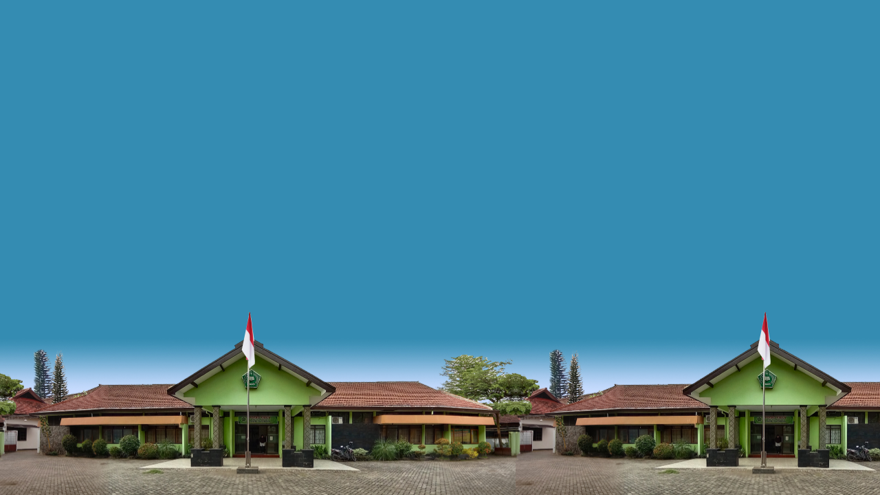

--- FILE ---
content_type: text/html; charset=UTF-8
request_url: http://kemenagtulungagung.id/
body_size: 3801
content:
<!DOCTYPE HTML>
<!--
	Dimension by HTML5 UP
	html5up.net | @ajlkn
	Free for personal and commercial use under the CCA 3.0 license (html5up.net/license)
-->
<html>
	<head>
		<title>Kemenag Tulungagung</title>
		<meta charset="utf-8" />
		<meta name="viewport" content="width=device-width, initial-scale=1, user-scalable=no" />
		<link rel="stylesheet" href="assets/css/main.css" />
		<noscript><link rel="stylesheet" href="assets/css/noscript.css" /></noscript>
	</head>
	<body class="is-preload">

		<!-- Wrapper -->
			<div id="wrapper">

				<!-- Header -->
					<header id="header">
						<div class="logo">
							<div class="image main"><img src="images/kemenag.png" alt="" /></div>
						</div>
						<div class="content">
							<div class="inner">
								<h1>Kankemenag Tulungagung</h1>
								<p>Jl. Pahlawan Gg. III No.2, Rejoagung, Kec. Kedungwaru, <br />
								Kabupaten Tulungagung, Jawa Timur 66229 </p>
							</div>
						</div>
						<nav>
							<ul>
								<li><a href="#intro">Berita</a></li>
								<li><a href="#work">SIMPEL</a></li>
								<li><a href="#about">Haji</a></li>
								<li><a href="#contact">Contact</a></li>
								<!--<li><a href="#elements">Elements</a></li>-->
							</ul>
						</nav>
					</header>

				<!-- Main -->
					<div id="main">

						<!-- Intro -->
							<article id="intro">
								<h2 class="major">Intro</h2>
								<span class="image main"><img src="images/pic01.jpg" alt="" /></span>
								<p>Aenean ornare velit lacus, ac varius enim ullamcorper eu. Proin aliquam facilisis ante interdum congue. Integer mollis, nisl amet convallis, porttitor magna ullamcorper, amet egestas mauris. Ut magna finibus nisi nec lacinia. Nam maximus erat id euismod egestas. By the way, check out my <a href="#work">awesome work</a>.</p>
								<p>Lorem ipsum dolor sit amet, consectetur adipiscing elit. Duis dapibus rutrum facilisis. Class aptent taciti sociosqu ad litora torquent per conubia nostra, per inceptos himenaeos. Etiam tristique libero eu nibh porttitor fermentum. Nullam venenatis erat id vehicula viverra. Nunc ultrices eros ut ultricies condimentum. Mauris risus lacus, blandit sit amet venenatis non, bibendum vitae dolor. Nunc lorem mauris, fringilla in aliquam at, euismod in lectus. Pellentesque habitant morbi tristique senectus et netus et malesuada fames ac turpis egestas. In non lorem sit amet elit placerat maximus. Pellentesque aliquam maximus risus, vel sed vehicula.</p>
							</article>

						<!-- Work -->
							<article id="work">
								<h2 class="major">Work</h2>
								<span class="image main"><img src="images/pic02.jpg" alt="" /></span>
								<p>Adipiscing magna sed dolor elit. Praesent eleifend dignissim arcu, at eleifend sapien imperdiet ac. Aliquam erat volutpat. Praesent urna nisi, fringila lorem et vehicula lacinia quam. Integer sollicitudin mauris nec lorem luctus ultrices.</p>
								<p>Nullam et orci eu lorem consequat tincidunt vivamus et sagittis libero. Mauris aliquet magna magna sed nunc rhoncus pharetra. Pellentesque condimentum sem. In efficitur ligula tate urna. Maecenas laoreet massa vel lacinia pellentesque lorem ipsum dolor. Nullam et orci eu lorem consequat tincidunt. Vivamus et sagittis libero. Mauris aliquet magna magna sed nunc rhoncus amet feugiat tempus.</p>
							</article>

						<!-- About -->
							<article id="about">
								<h2 class="major">About</h2>
								<span class="image main"><img src="images/pic03.jpg" alt="" /></span>
								<p>Lorem ipsum dolor sit amet, consectetur et adipiscing elit. Praesent eleifend dignissim arcu, at eleifend sapien imperdiet ac. Aliquam erat volutpat. Praesent urna nisi, fringila lorem et vehicula lacinia quam. Integer sollicitudin mauris nec lorem luctus ultrices. Aliquam libero et malesuada fames ac ante ipsum primis in faucibus. Cras viverra ligula sit amet ex mollis mattis lorem ipsum dolor sit amet.</p>
							</article>

						<!-- Contact -->
							<article id="contact">
								<h2 class="major">Contact</h2>
								<form method="post" action="#">
									<div class="fields">
										<div class="field half">
											<label for="name">Name</label>
											<input type="text" name="name" id="name" />
										</div>
										<div class="field half">
											<label for="email">Email</label>
											<input type="text" name="email" id="email" />
										</div>
										<div class="field">
											<label for="message">Message</label>
											<textarea name="message" id="message" rows="4"></textarea>
										</div>
									</div>
									<ul class="actions">
										<li><input type="submit" value="Send Message" class="primary" /></li>
										<li><input type="reset" value="Reset" /></li>
									</ul>
								</form>
								<ul class="icons">
									<li><a href="#" class="icon brands fa-twitter"><span class="label">Twitter</span></a></li>
									<li><a href="#" class="icon brands fa-facebook-f"><span class="label">Facebook</span></a></li>
									<li><a href="#" class="icon brands fa-instagram"><span class="label">Instagram</span></a></li>
									<li><a href="#" class="icon brands fa-youtube"><span class="label">Youtube</span></a></li>
								</ul>
							</article>

						<!-- Elements -->
							<article id="elements">
								<h2 class="major">Elements</h2>

								<section>
									<h3 class="major">Text</h3>
									<p>This is <b>bold</b> and this is <strong>strong</strong>. This is <i>italic</i> and this is <em>emphasized</em>.
									This is <sup>superscript</sup> text and this is <sub>subscript</sub> text.
									This is <u>underlined</u> and this is code: <code>for (;;) { ... }</code>. Finally, <a href="#">this is a link</a>.</p>
									<hr />
									<h2>Heading Level 2</h2>
									<h3>Heading Level 3</h3>
									<h4>Heading Level 4</h4>
									<h5>Heading Level 5</h5>
									<h6>Heading Level 6</h6>
									<hr />
									<h4>Blockquote</h4>
									<blockquote>Fringilla nisl. Donec accumsan interdum nisi, quis tincidunt felis sagittis eget tempus euismod. Vestibulum ante ipsum primis in faucibus vestibulum. Blandit adipiscing eu felis iaculis volutpat ac adipiscing accumsan faucibus. Vestibulum ante ipsum primis in faucibus lorem ipsum dolor sit amet nullam adipiscing eu felis.</blockquote>
									<h4>Preformatted</h4>
									<pre><code>i = 0;

while (!deck.isInOrder()) {
    print 'Iteration ' + i;
    deck.shuffle();
    i++;
}

print 'It took ' + i + ' iterations to sort the deck.';</code></pre>
								</section>

								<section>
									<h3 class="major">Lists</h3>

									<h4>Unordered</h4>
									<ul>
										<li>Dolor pulvinar etiam.</li>
										<li>Sagittis adipiscing.</li>
										<li>Felis enim feugiat.</li>
									</ul>

									<h4>Alternate</h4>
									<ul class="alt">
										<li>Dolor pulvinar etiam.</li>
										<li>Sagittis adipiscing.</li>
										<li>Felis enim feugiat.</li>
									</ul>

									<h4>Ordered</h4>
									<ol>
										<li>Dolor pulvinar etiam.</li>
										<li>Etiam vel felis viverra.</li>
										<li>Felis enim feugiat.</li>
										<li>Dolor pulvinar etiam.</li>
										<li>Etiam vel felis lorem.</li>
										<li>Felis enim et feugiat.</li>
									</ol>
									<h4>Icons</h4>
									<ul class="icons">
										<li><a href="#" class="icon brands fa-twitter"><span class="label">Twitter</span></a></li>
										<li><a href="#" class="icon brands fa-facebook-f"><span class="label">Facebook</span></a></li>
										<li><a href="#" class="icon brands fa-instagram"><span class="label">Instagram</span></a></li>
										<li><a href="#" class="icon brands fa-github"><span class="label">Github</span></a></li>
									</ul>

									<h4>Actions</h4>
									<ul class="actions">
										<li><a href="#" class="button primary">Default</a></li>
										<li><a href="#" class="button">Default</a></li>
									</ul>
									<ul class="actions stacked">
										<li><a href="#" class="button primary">Default</a></li>
										<li><a href="#" class="button">Default</a></li>
									</ul>
								</section>

								<section>
									<h3 class="major">Table</h3>
									<h4>Default</h4>
									<div class="table-wrapper">
										<table>
											<thead>
												<tr>
													<th>Name</th>
													<th>Description</th>
													<th>Price</th>
												</tr>
											</thead>
											<tbody>
												<tr>
													<td>Item One</td>
													<td>Ante turpis integer aliquet porttitor.</td>
													<td>29.99</td>
												</tr>
												<tr>
													<td>Item Two</td>
													<td>Vis ac commodo adipiscing arcu aliquet.</td>
													<td>19.99</td>
												</tr>
												<tr>
													<td>Item Three</td>
													<td> Morbi faucibus arcu accumsan lorem.</td>
													<td>29.99</td>
												</tr>
												<tr>
													<td>Item Four</td>
													<td>Vitae integer tempus condimentum.</td>
													<td>19.99</td>
												</tr>
												<tr>
													<td>Item Five</td>
													<td>Ante turpis integer aliquet porttitor.</td>
													<td>29.99</td>
												</tr>
											</tbody>
											<tfoot>
												<tr>
													<td colspan="2"></td>
													<td>100.00</td>
												</tr>
											</tfoot>
										</table>
									</div>

									<h4>Alternate</h4>
									<div class="table-wrapper">
										<table class="alt">
											<thead>
												<tr>
													<th>Name</th>
													<th>Description</th>
													<th>Price</th>
												</tr>
											</thead>
											<tbody>
												<tr>
													<td>Item One</td>
													<td>Ante turpis integer aliquet porttitor.</td>
													<td>29.99</td>
												</tr>
												<tr>
													<td>Item Two</td>
													<td>Vis ac commodo adipiscing arcu aliquet.</td>
													<td>19.99</td>
												</tr>
												<tr>
													<td>Item Three</td>
													<td> Morbi faucibus arcu accumsan lorem.</td>
													<td>29.99</td>
												</tr>
												<tr>
													<td>Item Four</td>
													<td>Vitae integer tempus condimentum.</td>
													<td>19.99</td>
												</tr>
												<tr>
													<td>Item Five</td>
													<td>Ante turpis integer aliquet porttitor.</td>
													<td>29.99</td>
												</tr>
											</tbody>
											<tfoot>
												<tr>
													<td colspan="2"></td>
													<td>100.00</td>
												</tr>
											</tfoot>
										</table>
									</div>
								</section>

								<section>
									<h3 class="major">Buttons</h3>
									<ul class="actions">
										<li><a href="#" class="button primary">Primary</a></li>
										<li><a href="#" class="button">Default</a></li>
									</ul>
									<ul class="actions">
										<li><a href="#" class="button">Default</a></li>
										<li><a href="#" class="button small">Small</a></li>
									</ul>
									<ul class="actions">
										<li><a href="#" class="button primary icon solid fa-download">Icon</a></li>
										<li><a href="#" class="button icon solid fa-download">Icon</a></li>
									</ul>
									<ul class="actions">
										<li><span class="button primary disabled">Disabled</span></li>
										<li><span class="button disabled">Disabled</span></li>
									</ul>
								</section>

								<section>
									<h3 class="major">Form</h3>
									<form method="post" action="#">
										<div class="fields">
											<div class="field half">
												<label for="demo-name">Name</label>
												<input type="text" name="demo-name" id="demo-name" value="" placeholder="Jane Doe" />
											</div>
											<div class="field half">
												<label for="demo-email">Email</label>
												<input type="email" name="demo-email" id="demo-email" value="" placeholder="jane@untitled.tld" />
											</div>
											<div class="field">
												<label for="demo-category">Category</label>
												<select name="demo-category" id="demo-category">
													<option value="">-</option>
													<option value="1">Manufacturing</option>
													<option value="1">Shipping</option>
													<option value="1">Administration</option>
													<option value="1">Human Resources</option>
												</select>
											</div>
											<div class="field half">
												<input type="radio" id="demo-priority-low" name="demo-priority" checked>
												<label for="demo-priority-low">Low</label>
											</div>
											<div class="field half">
												<input type="radio" id="demo-priority-high" name="demo-priority">
												<label for="demo-priority-high">High</label>
											</div>
											<div class="field half">
												<input type="checkbox" id="demo-copy" name="demo-copy">
												<label for="demo-copy">Email me a copy</label>
											</div>
											<div class="field half">
												<input type="checkbox" id="demo-human" name="demo-human" checked>
												<label for="demo-human">Not a robot</label>
											</div>
											<div class="field">
												<label for="demo-message">Message</label>
												<textarea name="demo-message" id="demo-message" placeholder="Enter your message" rows="6"></textarea>
											</div>
										</div>
										<ul class="actions">
											<li><input type="submit" value="Send Message" class="primary" /></li>
											<li><input type="reset" value="Reset" /></li>
										</ul>
									</form>
								</section>

							</article>

					</div>

				<!-- Footer -->
					<footer id="footer">
						<p class="copyright">&copy; Design: <a href="https://kemenagtulungagung.id">Tim Kreatif Kemenag Tulungagung</a>.</p>
					</footer>

			</div>

		<!-- BG -->
			<div id="bg"></div>

		<!-- Scripts -->
			<script src="assets/js/jquery.min.js"></script>
			<script src="assets/js/browser.min.js"></script>
			<script src="assets/js/breakpoints.min.js"></script>
			<script src="assets/js/util.js"></script>
			<script src="assets/js/main.js"></script>

	</body>
</html>


--- FILE ---
content_type: text/html; charset=UTF-8
request_url: http://kemenagtulungagung.id/assets/js/jquery.min.js
body_size: 3774
content:
<!DOCTYPE HTML>
<!--
	Dimension by HTML5 UP
	html5up.net | @ajlkn
	Free for personal and commercial use under the CCA 3.0 license (html5up.net/license)
-->
<html>
	<head>
		<title>Kemenag Tulungagung</title>
		<meta charset="utf-8" />
		<meta name="viewport" content="width=device-width, initial-scale=1, user-scalable=no" />
		<link rel="stylesheet" href="assets/css/main.css" />
		<noscript><link rel="stylesheet" href="assets/css/noscript.css" /></noscript>
	</head>
	<body class="is-preload">

		<!-- Wrapper -->
			<div id="wrapper">

				<!-- Header -->
					<header id="header">
						<div class="logo">
							<div class="image main"><img src="images/kemenag.png" alt="" /></div>
						</div>
						<div class="content">
							<div class="inner">
								<h1>Kankemenag Tulungagung</h1>
								<p>Jl. Pahlawan Gg. III No.2, Rejoagung, Kec. Kedungwaru, <br />
								Kabupaten Tulungagung, Jawa Timur 66229 </p>
							</div>
						</div>
						<nav>
							<ul>
								<li><a href="#intro">Berita</a></li>
								<li><a href="#work">SIMPEL</a></li>
								<li><a href="#about">Haji</a></li>
								<li><a href="#contact">Contact</a></li>
								<!--<li><a href="#elements">Elements</a></li>-->
							</ul>
						</nav>
					</header>

				<!-- Main -->
					<div id="main">

						<!-- Intro -->
							<article id="intro">
								<h2 class="major">Intro</h2>
								<span class="image main"><img src="images/pic01.jpg" alt="" /></span>
								<p>Aenean ornare velit lacus, ac varius enim ullamcorper eu. Proin aliquam facilisis ante interdum congue. Integer mollis, nisl amet convallis, porttitor magna ullamcorper, amet egestas mauris. Ut magna finibus nisi nec lacinia. Nam maximus erat id euismod egestas. By the way, check out my <a href="#work">awesome work</a>.</p>
								<p>Lorem ipsum dolor sit amet, consectetur adipiscing elit. Duis dapibus rutrum facilisis. Class aptent taciti sociosqu ad litora torquent per conubia nostra, per inceptos himenaeos. Etiam tristique libero eu nibh porttitor fermentum. Nullam venenatis erat id vehicula viverra. Nunc ultrices eros ut ultricies condimentum. Mauris risus lacus, blandit sit amet venenatis non, bibendum vitae dolor. Nunc lorem mauris, fringilla in aliquam at, euismod in lectus. Pellentesque habitant morbi tristique senectus et netus et malesuada fames ac turpis egestas. In non lorem sit amet elit placerat maximus. Pellentesque aliquam maximus risus, vel sed vehicula.</p>
							</article>

						<!-- Work -->
							<article id="work">
								<h2 class="major">Work</h2>
								<span class="image main"><img src="images/pic02.jpg" alt="" /></span>
								<p>Adipiscing magna sed dolor elit. Praesent eleifend dignissim arcu, at eleifend sapien imperdiet ac. Aliquam erat volutpat. Praesent urna nisi, fringila lorem et vehicula lacinia quam. Integer sollicitudin mauris nec lorem luctus ultrices.</p>
								<p>Nullam et orci eu lorem consequat tincidunt vivamus et sagittis libero. Mauris aliquet magna magna sed nunc rhoncus pharetra. Pellentesque condimentum sem. In efficitur ligula tate urna. Maecenas laoreet massa vel lacinia pellentesque lorem ipsum dolor. Nullam et orci eu lorem consequat tincidunt. Vivamus et sagittis libero. Mauris aliquet magna magna sed nunc rhoncus amet feugiat tempus.</p>
							</article>

						<!-- About -->
							<article id="about">
								<h2 class="major">About</h2>
								<span class="image main"><img src="images/pic03.jpg" alt="" /></span>
								<p>Lorem ipsum dolor sit amet, consectetur et adipiscing elit. Praesent eleifend dignissim arcu, at eleifend sapien imperdiet ac. Aliquam erat volutpat. Praesent urna nisi, fringila lorem et vehicula lacinia quam. Integer sollicitudin mauris nec lorem luctus ultrices. Aliquam libero et malesuada fames ac ante ipsum primis in faucibus. Cras viverra ligula sit amet ex mollis mattis lorem ipsum dolor sit amet.</p>
							</article>

						<!-- Contact -->
							<article id="contact">
								<h2 class="major">Contact</h2>
								<form method="post" action="#">
									<div class="fields">
										<div class="field half">
											<label for="name">Name</label>
											<input type="text" name="name" id="name" />
										</div>
										<div class="field half">
											<label for="email">Email</label>
											<input type="text" name="email" id="email" />
										</div>
										<div class="field">
											<label for="message">Message</label>
											<textarea name="message" id="message" rows="4"></textarea>
										</div>
									</div>
									<ul class="actions">
										<li><input type="submit" value="Send Message" class="primary" /></li>
										<li><input type="reset" value="Reset" /></li>
									</ul>
								</form>
								<ul class="icons">
									<li><a href="#" class="icon brands fa-twitter"><span class="label">Twitter</span></a></li>
									<li><a href="#" class="icon brands fa-facebook-f"><span class="label">Facebook</span></a></li>
									<li><a href="#" class="icon brands fa-instagram"><span class="label">Instagram</span></a></li>
									<li><a href="#" class="icon brands fa-youtube"><span class="label">Youtube</span></a></li>
								</ul>
							</article>

						<!-- Elements -->
							<article id="elements">
								<h2 class="major">Elements</h2>

								<section>
									<h3 class="major">Text</h3>
									<p>This is <b>bold</b> and this is <strong>strong</strong>. This is <i>italic</i> and this is <em>emphasized</em>.
									This is <sup>superscript</sup> text and this is <sub>subscript</sub> text.
									This is <u>underlined</u> and this is code: <code>for (;;) { ... }</code>. Finally, <a href="#">this is a link</a>.</p>
									<hr />
									<h2>Heading Level 2</h2>
									<h3>Heading Level 3</h3>
									<h4>Heading Level 4</h4>
									<h5>Heading Level 5</h5>
									<h6>Heading Level 6</h6>
									<hr />
									<h4>Blockquote</h4>
									<blockquote>Fringilla nisl. Donec accumsan interdum nisi, quis tincidunt felis sagittis eget tempus euismod. Vestibulum ante ipsum primis in faucibus vestibulum. Blandit adipiscing eu felis iaculis volutpat ac adipiscing accumsan faucibus. Vestibulum ante ipsum primis in faucibus lorem ipsum dolor sit amet nullam adipiscing eu felis.</blockquote>
									<h4>Preformatted</h4>
									<pre><code>i = 0;

while (!deck.isInOrder()) {
    print 'Iteration ' + i;
    deck.shuffle();
    i++;
}

print 'It took ' + i + ' iterations to sort the deck.';</code></pre>
								</section>

								<section>
									<h3 class="major">Lists</h3>

									<h4>Unordered</h4>
									<ul>
										<li>Dolor pulvinar etiam.</li>
										<li>Sagittis adipiscing.</li>
										<li>Felis enim feugiat.</li>
									</ul>

									<h4>Alternate</h4>
									<ul class="alt">
										<li>Dolor pulvinar etiam.</li>
										<li>Sagittis adipiscing.</li>
										<li>Felis enim feugiat.</li>
									</ul>

									<h4>Ordered</h4>
									<ol>
										<li>Dolor pulvinar etiam.</li>
										<li>Etiam vel felis viverra.</li>
										<li>Felis enim feugiat.</li>
										<li>Dolor pulvinar etiam.</li>
										<li>Etiam vel felis lorem.</li>
										<li>Felis enim et feugiat.</li>
									</ol>
									<h4>Icons</h4>
									<ul class="icons">
										<li><a href="#" class="icon brands fa-twitter"><span class="label">Twitter</span></a></li>
										<li><a href="#" class="icon brands fa-facebook-f"><span class="label">Facebook</span></a></li>
										<li><a href="#" class="icon brands fa-instagram"><span class="label">Instagram</span></a></li>
										<li><a href="#" class="icon brands fa-github"><span class="label">Github</span></a></li>
									</ul>

									<h4>Actions</h4>
									<ul class="actions">
										<li><a href="#" class="button primary">Default</a></li>
										<li><a href="#" class="button">Default</a></li>
									</ul>
									<ul class="actions stacked">
										<li><a href="#" class="button primary">Default</a></li>
										<li><a href="#" class="button">Default</a></li>
									</ul>
								</section>

								<section>
									<h3 class="major">Table</h3>
									<h4>Default</h4>
									<div class="table-wrapper">
										<table>
											<thead>
												<tr>
													<th>Name</th>
													<th>Description</th>
													<th>Price</th>
												</tr>
											</thead>
											<tbody>
												<tr>
													<td>Item One</td>
													<td>Ante turpis integer aliquet porttitor.</td>
													<td>29.99</td>
												</tr>
												<tr>
													<td>Item Two</td>
													<td>Vis ac commodo adipiscing arcu aliquet.</td>
													<td>19.99</td>
												</tr>
												<tr>
													<td>Item Three</td>
													<td> Morbi faucibus arcu accumsan lorem.</td>
													<td>29.99</td>
												</tr>
												<tr>
													<td>Item Four</td>
													<td>Vitae integer tempus condimentum.</td>
													<td>19.99</td>
												</tr>
												<tr>
													<td>Item Five</td>
													<td>Ante turpis integer aliquet porttitor.</td>
													<td>29.99</td>
												</tr>
											</tbody>
											<tfoot>
												<tr>
													<td colspan="2"></td>
													<td>100.00</td>
												</tr>
											</tfoot>
										</table>
									</div>

									<h4>Alternate</h4>
									<div class="table-wrapper">
										<table class="alt">
											<thead>
												<tr>
													<th>Name</th>
													<th>Description</th>
													<th>Price</th>
												</tr>
											</thead>
											<tbody>
												<tr>
													<td>Item One</td>
													<td>Ante turpis integer aliquet porttitor.</td>
													<td>29.99</td>
												</tr>
												<tr>
													<td>Item Two</td>
													<td>Vis ac commodo adipiscing arcu aliquet.</td>
													<td>19.99</td>
												</tr>
												<tr>
													<td>Item Three</td>
													<td> Morbi faucibus arcu accumsan lorem.</td>
													<td>29.99</td>
												</tr>
												<tr>
													<td>Item Four</td>
													<td>Vitae integer tempus condimentum.</td>
													<td>19.99</td>
												</tr>
												<tr>
													<td>Item Five</td>
													<td>Ante turpis integer aliquet porttitor.</td>
													<td>29.99</td>
												</tr>
											</tbody>
											<tfoot>
												<tr>
													<td colspan="2"></td>
													<td>100.00</td>
												</tr>
											</tfoot>
										</table>
									</div>
								</section>

								<section>
									<h3 class="major">Buttons</h3>
									<ul class="actions">
										<li><a href="#" class="button primary">Primary</a></li>
										<li><a href="#" class="button">Default</a></li>
									</ul>
									<ul class="actions">
										<li><a href="#" class="button">Default</a></li>
										<li><a href="#" class="button small">Small</a></li>
									</ul>
									<ul class="actions">
										<li><a href="#" class="button primary icon solid fa-download">Icon</a></li>
										<li><a href="#" class="button icon solid fa-download">Icon</a></li>
									</ul>
									<ul class="actions">
										<li><span class="button primary disabled">Disabled</span></li>
										<li><span class="button disabled">Disabled</span></li>
									</ul>
								</section>

								<section>
									<h3 class="major">Form</h3>
									<form method="post" action="#">
										<div class="fields">
											<div class="field half">
												<label for="demo-name">Name</label>
												<input type="text" name="demo-name" id="demo-name" value="" placeholder="Jane Doe" />
											</div>
											<div class="field half">
												<label for="demo-email">Email</label>
												<input type="email" name="demo-email" id="demo-email" value="" placeholder="jane@untitled.tld" />
											</div>
											<div class="field">
												<label for="demo-category">Category</label>
												<select name="demo-category" id="demo-category">
													<option value="">-</option>
													<option value="1">Manufacturing</option>
													<option value="1">Shipping</option>
													<option value="1">Administration</option>
													<option value="1">Human Resources</option>
												</select>
											</div>
											<div class="field half">
												<input type="radio" id="demo-priority-low" name="demo-priority" checked>
												<label for="demo-priority-low">Low</label>
											</div>
											<div class="field half">
												<input type="radio" id="demo-priority-high" name="demo-priority">
												<label for="demo-priority-high">High</label>
											</div>
											<div class="field half">
												<input type="checkbox" id="demo-copy" name="demo-copy">
												<label for="demo-copy">Email me a copy</label>
											</div>
											<div class="field half">
												<input type="checkbox" id="demo-human" name="demo-human" checked>
												<label for="demo-human">Not a robot</label>
											</div>
											<div class="field">
												<label for="demo-message">Message</label>
												<textarea name="demo-message" id="demo-message" placeholder="Enter your message" rows="6"></textarea>
											</div>
										</div>
										<ul class="actions">
											<li><input type="submit" value="Send Message" class="primary" /></li>
											<li><input type="reset" value="Reset" /></li>
										</ul>
									</form>
								</section>

							</article>

					</div>

				<!-- Footer -->
					<footer id="footer">
						<p class="copyright">&copy; Design: <a href="https://kemenagtulungagung.id">Tim Kreatif Kemenag Tulungagung</a>.</p>
					</footer>

			</div>

		<!-- BG -->
			<div id="bg"></div>

		<!-- Scripts -->
			<script src="assets/js/jquery.min.js"></script>
			<script src="assets/js/browser.min.js"></script>
			<script src="assets/js/breakpoints.min.js"></script>
			<script src="assets/js/util.js"></script>
			<script src="assets/js/main.js"></script>

	</body>
</html>


--- FILE ---
content_type: text/html; charset=UTF-8
request_url: http://kemenagtulungagung.id/assets/js/browser.min.js
body_size: 3774
content:
<!DOCTYPE HTML>
<!--
	Dimension by HTML5 UP
	html5up.net | @ajlkn
	Free for personal and commercial use under the CCA 3.0 license (html5up.net/license)
-->
<html>
	<head>
		<title>Kemenag Tulungagung</title>
		<meta charset="utf-8" />
		<meta name="viewport" content="width=device-width, initial-scale=1, user-scalable=no" />
		<link rel="stylesheet" href="assets/css/main.css" />
		<noscript><link rel="stylesheet" href="assets/css/noscript.css" /></noscript>
	</head>
	<body class="is-preload">

		<!-- Wrapper -->
			<div id="wrapper">

				<!-- Header -->
					<header id="header">
						<div class="logo">
							<div class="image main"><img src="images/kemenag.png" alt="" /></div>
						</div>
						<div class="content">
							<div class="inner">
								<h1>Kankemenag Tulungagung</h1>
								<p>Jl. Pahlawan Gg. III No.2, Rejoagung, Kec. Kedungwaru, <br />
								Kabupaten Tulungagung, Jawa Timur 66229 </p>
							</div>
						</div>
						<nav>
							<ul>
								<li><a href="#intro">Berita</a></li>
								<li><a href="#work">SIMPEL</a></li>
								<li><a href="#about">Haji</a></li>
								<li><a href="#contact">Contact</a></li>
								<!--<li><a href="#elements">Elements</a></li>-->
							</ul>
						</nav>
					</header>

				<!-- Main -->
					<div id="main">

						<!-- Intro -->
							<article id="intro">
								<h2 class="major">Intro</h2>
								<span class="image main"><img src="images/pic01.jpg" alt="" /></span>
								<p>Aenean ornare velit lacus, ac varius enim ullamcorper eu. Proin aliquam facilisis ante interdum congue. Integer mollis, nisl amet convallis, porttitor magna ullamcorper, amet egestas mauris. Ut magna finibus nisi nec lacinia. Nam maximus erat id euismod egestas. By the way, check out my <a href="#work">awesome work</a>.</p>
								<p>Lorem ipsum dolor sit amet, consectetur adipiscing elit. Duis dapibus rutrum facilisis. Class aptent taciti sociosqu ad litora torquent per conubia nostra, per inceptos himenaeos. Etiam tristique libero eu nibh porttitor fermentum. Nullam venenatis erat id vehicula viverra. Nunc ultrices eros ut ultricies condimentum. Mauris risus lacus, blandit sit amet venenatis non, bibendum vitae dolor. Nunc lorem mauris, fringilla in aliquam at, euismod in lectus. Pellentesque habitant morbi tristique senectus et netus et malesuada fames ac turpis egestas. In non lorem sit amet elit placerat maximus. Pellentesque aliquam maximus risus, vel sed vehicula.</p>
							</article>

						<!-- Work -->
							<article id="work">
								<h2 class="major">Work</h2>
								<span class="image main"><img src="images/pic02.jpg" alt="" /></span>
								<p>Adipiscing magna sed dolor elit. Praesent eleifend dignissim arcu, at eleifend sapien imperdiet ac. Aliquam erat volutpat. Praesent urna nisi, fringila lorem et vehicula lacinia quam. Integer sollicitudin mauris nec lorem luctus ultrices.</p>
								<p>Nullam et orci eu lorem consequat tincidunt vivamus et sagittis libero. Mauris aliquet magna magna sed nunc rhoncus pharetra. Pellentesque condimentum sem. In efficitur ligula tate urna. Maecenas laoreet massa vel lacinia pellentesque lorem ipsum dolor. Nullam et orci eu lorem consequat tincidunt. Vivamus et sagittis libero. Mauris aliquet magna magna sed nunc rhoncus amet feugiat tempus.</p>
							</article>

						<!-- About -->
							<article id="about">
								<h2 class="major">About</h2>
								<span class="image main"><img src="images/pic03.jpg" alt="" /></span>
								<p>Lorem ipsum dolor sit amet, consectetur et adipiscing elit. Praesent eleifend dignissim arcu, at eleifend sapien imperdiet ac. Aliquam erat volutpat. Praesent urna nisi, fringila lorem et vehicula lacinia quam. Integer sollicitudin mauris nec lorem luctus ultrices. Aliquam libero et malesuada fames ac ante ipsum primis in faucibus. Cras viverra ligula sit amet ex mollis mattis lorem ipsum dolor sit amet.</p>
							</article>

						<!-- Contact -->
							<article id="contact">
								<h2 class="major">Contact</h2>
								<form method="post" action="#">
									<div class="fields">
										<div class="field half">
											<label for="name">Name</label>
											<input type="text" name="name" id="name" />
										</div>
										<div class="field half">
											<label for="email">Email</label>
											<input type="text" name="email" id="email" />
										</div>
										<div class="field">
											<label for="message">Message</label>
											<textarea name="message" id="message" rows="4"></textarea>
										</div>
									</div>
									<ul class="actions">
										<li><input type="submit" value="Send Message" class="primary" /></li>
										<li><input type="reset" value="Reset" /></li>
									</ul>
								</form>
								<ul class="icons">
									<li><a href="#" class="icon brands fa-twitter"><span class="label">Twitter</span></a></li>
									<li><a href="#" class="icon brands fa-facebook-f"><span class="label">Facebook</span></a></li>
									<li><a href="#" class="icon brands fa-instagram"><span class="label">Instagram</span></a></li>
									<li><a href="#" class="icon brands fa-youtube"><span class="label">Youtube</span></a></li>
								</ul>
							</article>

						<!-- Elements -->
							<article id="elements">
								<h2 class="major">Elements</h2>

								<section>
									<h3 class="major">Text</h3>
									<p>This is <b>bold</b> and this is <strong>strong</strong>. This is <i>italic</i> and this is <em>emphasized</em>.
									This is <sup>superscript</sup> text and this is <sub>subscript</sub> text.
									This is <u>underlined</u> and this is code: <code>for (;;) { ... }</code>. Finally, <a href="#">this is a link</a>.</p>
									<hr />
									<h2>Heading Level 2</h2>
									<h3>Heading Level 3</h3>
									<h4>Heading Level 4</h4>
									<h5>Heading Level 5</h5>
									<h6>Heading Level 6</h6>
									<hr />
									<h4>Blockquote</h4>
									<blockquote>Fringilla nisl. Donec accumsan interdum nisi, quis tincidunt felis sagittis eget tempus euismod. Vestibulum ante ipsum primis in faucibus vestibulum. Blandit adipiscing eu felis iaculis volutpat ac adipiscing accumsan faucibus. Vestibulum ante ipsum primis in faucibus lorem ipsum dolor sit amet nullam adipiscing eu felis.</blockquote>
									<h4>Preformatted</h4>
									<pre><code>i = 0;

while (!deck.isInOrder()) {
    print 'Iteration ' + i;
    deck.shuffle();
    i++;
}

print 'It took ' + i + ' iterations to sort the deck.';</code></pre>
								</section>

								<section>
									<h3 class="major">Lists</h3>

									<h4>Unordered</h4>
									<ul>
										<li>Dolor pulvinar etiam.</li>
										<li>Sagittis adipiscing.</li>
										<li>Felis enim feugiat.</li>
									</ul>

									<h4>Alternate</h4>
									<ul class="alt">
										<li>Dolor pulvinar etiam.</li>
										<li>Sagittis adipiscing.</li>
										<li>Felis enim feugiat.</li>
									</ul>

									<h4>Ordered</h4>
									<ol>
										<li>Dolor pulvinar etiam.</li>
										<li>Etiam vel felis viverra.</li>
										<li>Felis enim feugiat.</li>
										<li>Dolor pulvinar etiam.</li>
										<li>Etiam vel felis lorem.</li>
										<li>Felis enim et feugiat.</li>
									</ol>
									<h4>Icons</h4>
									<ul class="icons">
										<li><a href="#" class="icon brands fa-twitter"><span class="label">Twitter</span></a></li>
										<li><a href="#" class="icon brands fa-facebook-f"><span class="label">Facebook</span></a></li>
										<li><a href="#" class="icon brands fa-instagram"><span class="label">Instagram</span></a></li>
										<li><a href="#" class="icon brands fa-github"><span class="label">Github</span></a></li>
									</ul>

									<h4>Actions</h4>
									<ul class="actions">
										<li><a href="#" class="button primary">Default</a></li>
										<li><a href="#" class="button">Default</a></li>
									</ul>
									<ul class="actions stacked">
										<li><a href="#" class="button primary">Default</a></li>
										<li><a href="#" class="button">Default</a></li>
									</ul>
								</section>

								<section>
									<h3 class="major">Table</h3>
									<h4>Default</h4>
									<div class="table-wrapper">
										<table>
											<thead>
												<tr>
													<th>Name</th>
													<th>Description</th>
													<th>Price</th>
												</tr>
											</thead>
											<tbody>
												<tr>
													<td>Item One</td>
													<td>Ante turpis integer aliquet porttitor.</td>
													<td>29.99</td>
												</tr>
												<tr>
													<td>Item Two</td>
													<td>Vis ac commodo adipiscing arcu aliquet.</td>
													<td>19.99</td>
												</tr>
												<tr>
													<td>Item Three</td>
													<td> Morbi faucibus arcu accumsan lorem.</td>
													<td>29.99</td>
												</tr>
												<tr>
													<td>Item Four</td>
													<td>Vitae integer tempus condimentum.</td>
													<td>19.99</td>
												</tr>
												<tr>
													<td>Item Five</td>
													<td>Ante turpis integer aliquet porttitor.</td>
													<td>29.99</td>
												</tr>
											</tbody>
											<tfoot>
												<tr>
													<td colspan="2"></td>
													<td>100.00</td>
												</tr>
											</tfoot>
										</table>
									</div>

									<h4>Alternate</h4>
									<div class="table-wrapper">
										<table class="alt">
											<thead>
												<tr>
													<th>Name</th>
													<th>Description</th>
													<th>Price</th>
												</tr>
											</thead>
											<tbody>
												<tr>
													<td>Item One</td>
													<td>Ante turpis integer aliquet porttitor.</td>
													<td>29.99</td>
												</tr>
												<tr>
													<td>Item Two</td>
													<td>Vis ac commodo adipiscing arcu aliquet.</td>
													<td>19.99</td>
												</tr>
												<tr>
													<td>Item Three</td>
													<td> Morbi faucibus arcu accumsan lorem.</td>
													<td>29.99</td>
												</tr>
												<tr>
													<td>Item Four</td>
													<td>Vitae integer tempus condimentum.</td>
													<td>19.99</td>
												</tr>
												<tr>
													<td>Item Five</td>
													<td>Ante turpis integer aliquet porttitor.</td>
													<td>29.99</td>
												</tr>
											</tbody>
											<tfoot>
												<tr>
													<td colspan="2"></td>
													<td>100.00</td>
												</tr>
											</tfoot>
										</table>
									</div>
								</section>

								<section>
									<h3 class="major">Buttons</h3>
									<ul class="actions">
										<li><a href="#" class="button primary">Primary</a></li>
										<li><a href="#" class="button">Default</a></li>
									</ul>
									<ul class="actions">
										<li><a href="#" class="button">Default</a></li>
										<li><a href="#" class="button small">Small</a></li>
									</ul>
									<ul class="actions">
										<li><a href="#" class="button primary icon solid fa-download">Icon</a></li>
										<li><a href="#" class="button icon solid fa-download">Icon</a></li>
									</ul>
									<ul class="actions">
										<li><span class="button primary disabled">Disabled</span></li>
										<li><span class="button disabled">Disabled</span></li>
									</ul>
								</section>

								<section>
									<h3 class="major">Form</h3>
									<form method="post" action="#">
										<div class="fields">
											<div class="field half">
												<label for="demo-name">Name</label>
												<input type="text" name="demo-name" id="demo-name" value="" placeholder="Jane Doe" />
											</div>
											<div class="field half">
												<label for="demo-email">Email</label>
												<input type="email" name="demo-email" id="demo-email" value="" placeholder="jane@untitled.tld" />
											</div>
											<div class="field">
												<label for="demo-category">Category</label>
												<select name="demo-category" id="demo-category">
													<option value="">-</option>
													<option value="1">Manufacturing</option>
													<option value="1">Shipping</option>
													<option value="1">Administration</option>
													<option value="1">Human Resources</option>
												</select>
											</div>
											<div class="field half">
												<input type="radio" id="demo-priority-low" name="demo-priority" checked>
												<label for="demo-priority-low">Low</label>
											</div>
											<div class="field half">
												<input type="radio" id="demo-priority-high" name="demo-priority">
												<label for="demo-priority-high">High</label>
											</div>
											<div class="field half">
												<input type="checkbox" id="demo-copy" name="demo-copy">
												<label for="demo-copy">Email me a copy</label>
											</div>
											<div class="field half">
												<input type="checkbox" id="demo-human" name="demo-human" checked>
												<label for="demo-human">Not a robot</label>
											</div>
											<div class="field">
												<label for="demo-message">Message</label>
												<textarea name="demo-message" id="demo-message" placeholder="Enter your message" rows="6"></textarea>
											</div>
										</div>
										<ul class="actions">
											<li><input type="submit" value="Send Message" class="primary" /></li>
											<li><input type="reset" value="Reset" /></li>
										</ul>
									</form>
								</section>

							</article>

					</div>

				<!-- Footer -->
					<footer id="footer">
						<p class="copyright">&copy; Design: <a href="https://kemenagtulungagung.id">Tim Kreatif Kemenag Tulungagung</a>.</p>
					</footer>

			</div>

		<!-- BG -->
			<div id="bg"></div>

		<!-- Scripts -->
			<script src="assets/js/jquery.min.js"></script>
			<script src="assets/js/browser.min.js"></script>
			<script src="assets/js/breakpoints.min.js"></script>
			<script src="assets/js/util.js"></script>
			<script src="assets/js/main.js"></script>

	</body>
</html>


--- FILE ---
content_type: text/html; charset=UTF-8
request_url: http://kemenagtulungagung.id/assets/js/breakpoints.min.js
body_size: 3774
content:
<!DOCTYPE HTML>
<!--
	Dimension by HTML5 UP
	html5up.net | @ajlkn
	Free for personal and commercial use under the CCA 3.0 license (html5up.net/license)
-->
<html>
	<head>
		<title>Kemenag Tulungagung</title>
		<meta charset="utf-8" />
		<meta name="viewport" content="width=device-width, initial-scale=1, user-scalable=no" />
		<link rel="stylesheet" href="assets/css/main.css" />
		<noscript><link rel="stylesheet" href="assets/css/noscript.css" /></noscript>
	</head>
	<body class="is-preload">

		<!-- Wrapper -->
			<div id="wrapper">

				<!-- Header -->
					<header id="header">
						<div class="logo">
							<div class="image main"><img src="images/kemenag.png" alt="" /></div>
						</div>
						<div class="content">
							<div class="inner">
								<h1>Kankemenag Tulungagung</h1>
								<p>Jl. Pahlawan Gg. III No.2, Rejoagung, Kec. Kedungwaru, <br />
								Kabupaten Tulungagung, Jawa Timur 66229 </p>
							</div>
						</div>
						<nav>
							<ul>
								<li><a href="#intro">Berita</a></li>
								<li><a href="#work">SIMPEL</a></li>
								<li><a href="#about">Haji</a></li>
								<li><a href="#contact">Contact</a></li>
								<!--<li><a href="#elements">Elements</a></li>-->
							</ul>
						</nav>
					</header>

				<!-- Main -->
					<div id="main">

						<!-- Intro -->
							<article id="intro">
								<h2 class="major">Intro</h2>
								<span class="image main"><img src="images/pic01.jpg" alt="" /></span>
								<p>Aenean ornare velit lacus, ac varius enim ullamcorper eu. Proin aliquam facilisis ante interdum congue. Integer mollis, nisl amet convallis, porttitor magna ullamcorper, amet egestas mauris. Ut magna finibus nisi nec lacinia. Nam maximus erat id euismod egestas. By the way, check out my <a href="#work">awesome work</a>.</p>
								<p>Lorem ipsum dolor sit amet, consectetur adipiscing elit. Duis dapibus rutrum facilisis. Class aptent taciti sociosqu ad litora torquent per conubia nostra, per inceptos himenaeos. Etiam tristique libero eu nibh porttitor fermentum. Nullam venenatis erat id vehicula viverra. Nunc ultrices eros ut ultricies condimentum. Mauris risus lacus, blandit sit amet venenatis non, bibendum vitae dolor. Nunc lorem mauris, fringilla in aliquam at, euismod in lectus. Pellentesque habitant morbi tristique senectus et netus et malesuada fames ac turpis egestas. In non lorem sit amet elit placerat maximus. Pellentesque aliquam maximus risus, vel sed vehicula.</p>
							</article>

						<!-- Work -->
							<article id="work">
								<h2 class="major">Work</h2>
								<span class="image main"><img src="images/pic02.jpg" alt="" /></span>
								<p>Adipiscing magna sed dolor elit. Praesent eleifend dignissim arcu, at eleifend sapien imperdiet ac. Aliquam erat volutpat. Praesent urna nisi, fringila lorem et vehicula lacinia quam. Integer sollicitudin mauris nec lorem luctus ultrices.</p>
								<p>Nullam et orci eu lorem consequat tincidunt vivamus et sagittis libero. Mauris aliquet magna magna sed nunc rhoncus pharetra. Pellentesque condimentum sem. In efficitur ligula tate urna. Maecenas laoreet massa vel lacinia pellentesque lorem ipsum dolor. Nullam et orci eu lorem consequat tincidunt. Vivamus et sagittis libero. Mauris aliquet magna magna sed nunc rhoncus amet feugiat tempus.</p>
							</article>

						<!-- About -->
							<article id="about">
								<h2 class="major">About</h2>
								<span class="image main"><img src="images/pic03.jpg" alt="" /></span>
								<p>Lorem ipsum dolor sit amet, consectetur et adipiscing elit. Praesent eleifend dignissim arcu, at eleifend sapien imperdiet ac. Aliquam erat volutpat. Praesent urna nisi, fringila lorem et vehicula lacinia quam. Integer sollicitudin mauris nec lorem luctus ultrices. Aliquam libero et malesuada fames ac ante ipsum primis in faucibus. Cras viverra ligula sit amet ex mollis mattis lorem ipsum dolor sit amet.</p>
							</article>

						<!-- Contact -->
							<article id="contact">
								<h2 class="major">Contact</h2>
								<form method="post" action="#">
									<div class="fields">
										<div class="field half">
											<label for="name">Name</label>
											<input type="text" name="name" id="name" />
										</div>
										<div class="field half">
											<label for="email">Email</label>
											<input type="text" name="email" id="email" />
										</div>
										<div class="field">
											<label for="message">Message</label>
											<textarea name="message" id="message" rows="4"></textarea>
										</div>
									</div>
									<ul class="actions">
										<li><input type="submit" value="Send Message" class="primary" /></li>
										<li><input type="reset" value="Reset" /></li>
									</ul>
								</form>
								<ul class="icons">
									<li><a href="#" class="icon brands fa-twitter"><span class="label">Twitter</span></a></li>
									<li><a href="#" class="icon brands fa-facebook-f"><span class="label">Facebook</span></a></li>
									<li><a href="#" class="icon brands fa-instagram"><span class="label">Instagram</span></a></li>
									<li><a href="#" class="icon brands fa-youtube"><span class="label">Youtube</span></a></li>
								</ul>
							</article>

						<!-- Elements -->
							<article id="elements">
								<h2 class="major">Elements</h2>

								<section>
									<h3 class="major">Text</h3>
									<p>This is <b>bold</b> and this is <strong>strong</strong>. This is <i>italic</i> and this is <em>emphasized</em>.
									This is <sup>superscript</sup> text and this is <sub>subscript</sub> text.
									This is <u>underlined</u> and this is code: <code>for (;;) { ... }</code>. Finally, <a href="#">this is a link</a>.</p>
									<hr />
									<h2>Heading Level 2</h2>
									<h3>Heading Level 3</h3>
									<h4>Heading Level 4</h4>
									<h5>Heading Level 5</h5>
									<h6>Heading Level 6</h6>
									<hr />
									<h4>Blockquote</h4>
									<blockquote>Fringilla nisl. Donec accumsan interdum nisi, quis tincidunt felis sagittis eget tempus euismod. Vestibulum ante ipsum primis in faucibus vestibulum. Blandit adipiscing eu felis iaculis volutpat ac adipiscing accumsan faucibus. Vestibulum ante ipsum primis in faucibus lorem ipsum dolor sit amet nullam adipiscing eu felis.</blockquote>
									<h4>Preformatted</h4>
									<pre><code>i = 0;

while (!deck.isInOrder()) {
    print 'Iteration ' + i;
    deck.shuffle();
    i++;
}

print 'It took ' + i + ' iterations to sort the deck.';</code></pre>
								</section>

								<section>
									<h3 class="major">Lists</h3>

									<h4>Unordered</h4>
									<ul>
										<li>Dolor pulvinar etiam.</li>
										<li>Sagittis adipiscing.</li>
										<li>Felis enim feugiat.</li>
									</ul>

									<h4>Alternate</h4>
									<ul class="alt">
										<li>Dolor pulvinar etiam.</li>
										<li>Sagittis adipiscing.</li>
										<li>Felis enim feugiat.</li>
									</ul>

									<h4>Ordered</h4>
									<ol>
										<li>Dolor pulvinar etiam.</li>
										<li>Etiam vel felis viverra.</li>
										<li>Felis enim feugiat.</li>
										<li>Dolor pulvinar etiam.</li>
										<li>Etiam vel felis lorem.</li>
										<li>Felis enim et feugiat.</li>
									</ol>
									<h4>Icons</h4>
									<ul class="icons">
										<li><a href="#" class="icon brands fa-twitter"><span class="label">Twitter</span></a></li>
										<li><a href="#" class="icon brands fa-facebook-f"><span class="label">Facebook</span></a></li>
										<li><a href="#" class="icon brands fa-instagram"><span class="label">Instagram</span></a></li>
										<li><a href="#" class="icon brands fa-github"><span class="label">Github</span></a></li>
									</ul>

									<h4>Actions</h4>
									<ul class="actions">
										<li><a href="#" class="button primary">Default</a></li>
										<li><a href="#" class="button">Default</a></li>
									</ul>
									<ul class="actions stacked">
										<li><a href="#" class="button primary">Default</a></li>
										<li><a href="#" class="button">Default</a></li>
									</ul>
								</section>

								<section>
									<h3 class="major">Table</h3>
									<h4>Default</h4>
									<div class="table-wrapper">
										<table>
											<thead>
												<tr>
													<th>Name</th>
													<th>Description</th>
													<th>Price</th>
												</tr>
											</thead>
											<tbody>
												<tr>
													<td>Item One</td>
													<td>Ante turpis integer aliquet porttitor.</td>
													<td>29.99</td>
												</tr>
												<tr>
													<td>Item Two</td>
													<td>Vis ac commodo adipiscing arcu aliquet.</td>
													<td>19.99</td>
												</tr>
												<tr>
													<td>Item Three</td>
													<td> Morbi faucibus arcu accumsan lorem.</td>
													<td>29.99</td>
												</tr>
												<tr>
													<td>Item Four</td>
													<td>Vitae integer tempus condimentum.</td>
													<td>19.99</td>
												</tr>
												<tr>
													<td>Item Five</td>
													<td>Ante turpis integer aliquet porttitor.</td>
													<td>29.99</td>
												</tr>
											</tbody>
											<tfoot>
												<tr>
													<td colspan="2"></td>
													<td>100.00</td>
												</tr>
											</tfoot>
										</table>
									</div>

									<h4>Alternate</h4>
									<div class="table-wrapper">
										<table class="alt">
											<thead>
												<tr>
													<th>Name</th>
													<th>Description</th>
													<th>Price</th>
												</tr>
											</thead>
											<tbody>
												<tr>
													<td>Item One</td>
													<td>Ante turpis integer aliquet porttitor.</td>
													<td>29.99</td>
												</tr>
												<tr>
													<td>Item Two</td>
													<td>Vis ac commodo adipiscing arcu aliquet.</td>
													<td>19.99</td>
												</tr>
												<tr>
													<td>Item Three</td>
													<td> Morbi faucibus arcu accumsan lorem.</td>
													<td>29.99</td>
												</tr>
												<tr>
													<td>Item Four</td>
													<td>Vitae integer tempus condimentum.</td>
													<td>19.99</td>
												</tr>
												<tr>
													<td>Item Five</td>
													<td>Ante turpis integer aliquet porttitor.</td>
													<td>29.99</td>
												</tr>
											</tbody>
											<tfoot>
												<tr>
													<td colspan="2"></td>
													<td>100.00</td>
												</tr>
											</tfoot>
										</table>
									</div>
								</section>

								<section>
									<h3 class="major">Buttons</h3>
									<ul class="actions">
										<li><a href="#" class="button primary">Primary</a></li>
										<li><a href="#" class="button">Default</a></li>
									</ul>
									<ul class="actions">
										<li><a href="#" class="button">Default</a></li>
										<li><a href="#" class="button small">Small</a></li>
									</ul>
									<ul class="actions">
										<li><a href="#" class="button primary icon solid fa-download">Icon</a></li>
										<li><a href="#" class="button icon solid fa-download">Icon</a></li>
									</ul>
									<ul class="actions">
										<li><span class="button primary disabled">Disabled</span></li>
										<li><span class="button disabled">Disabled</span></li>
									</ul>
								</section>

								<section>
									<h3 class="major">Form</h3>
									<form method="post" action="#">
										<div class="fields">
											<div class="field half">
												<label for="demo-name">Name</label>
												<input type="text" name="demo-name" id="demo-name" value="" placeholder="Jane Doe" />
											</div>
											<div class="field half">
												<label for="demo-email">Email</label>
												<input type="email" name="demo-email" id="demo-email" value="" placeholder="jane@untitled.tld" />
											</div>
											<div class="field">
												<label for="demo-category">Category</label>
												<select name="demo-category" id="demo-category">
													<option value="">-</option>
													<option value="1">Manufacturing</option>
													<option value="1">Shipping</option>
													<option value="1">Administration</option>
													<option value="1">Human Resources</option>
												</select>
											</div>
											<div class="field half">
												<input type="radio" id="demo-priority-low" name="demo-priority" checked>
												<label for="demo-priority-low">Low</label>
											</div>
											<div class="field half">
												<input type="radio" id="demo-priority-high" name="demo-priority">
												<label for="demo-priority-high">High</label>
											</div>
											<div class="field half">
												<input type="checkbox" id="demo-copy" name="demo-copy">
												<label for="demo-copy">Email me a copy</label>
											</div>
											<div class="field half">
												<input type="checkbox" id="demo-human" name="demo-human" checked>
												<label for="demo-human">Not a robot</label>
											</div>
											<div class="field">
												<label for="demo-message">Message</label>
												<textarea name="demo-message" id="demo-message" placeholder="Enter your message" rows="6"></textarea>
											</div>
										</div>
										<ul class="actions">
											<li><input type="submit" value="Send Message" class="primary" /></li>
											<li><input type="reset" value="Reset" /></li>
										</ul>
									</form>
								</section>

							</article>

					</div>

				<!-- Footer -->
					<footer id="footer">
						<p class="copyright">&copy; Design: <a href="https://kemenagtulungagung.id">Tim Kreatif Kemenag Tulungagung</a>.</p>
					</footer>

			</div>

		<!-- BG -->
			<div id="bg"></div>

		<!-- Scripts -->
			<script src="assets/js/jquery.min.js"></script>
			<script src="assets/js/browser.min.js"></script>
			<script src="assets/js/breakpoints.min.js"></script>
			<script src="assets/js/util.js"></script>
			<script src="assets/js/main.js"></script>

	</body>
</html>


--- FILE ---
content_type: text/html; charset=UTF-8
request_url: http://kemenagtulungagung.id/assets/js/util.js
body_size: 3774
content:
<!DOCTYPE HTML>
<!--
	Dimension by HTML5 UP
	html5up.net | @ajlkn
	Free for personal and commercial use under the CCA 3.0 license (html5up.net/license)
-->
<html>
	<head>
		<title>Kemenag Tulungagung</title>
		<meta charset="utf-8" />
		<meta name="viewport" content="width=device-width, initial-scale=1, user-scalable=no" />
		<link rel="stylesheet" href="assets/css/main.css" />
		<noscript><link rel="stylesheet" href="assets/css/noscript.css" /></noscript>
	</head>
	<body class="is-preload">

		<!-- Wrapper -->
			<div id="wrapper">

				<!-- Header -->
					<header id="header">
						<div class="logo">
							<div class="image main"><img src="images/kemenag.png" alt="" /></div>
						</div>
						<div class="content">
							<div class="inner">
								<h1>Kankemenag Tulungagung</h1>
								<p>Jl. Pahlawan Gg. III No.2, Rejoagung, Kec. Kedungwaru, <br />
								Kabupaten Tulungagung, Jawa Timur 66229 </p>
							</div>
						</div>
						<nav>
							<ul>
								<li><a href="#intro">Berita</a></li>
								<li><a href="#work">SIMPEL</a></li>
								<li><a href="#about">Haji</a></li>
								<li><a href="#contact">Contact</a></li>
								<!--<li><a href="#elements">Elements</a></li>-->
							</ul>
						</nav>
					</header>

				<!-- Main -->
					<div id="main">

						<!-- Intro -->
							<article id="intro">
								<h2 class="major">Intro</h2>
								<span class="image main"><img src="images/pic01.jpg" alt="" /></span>
								<p>Aenean ornare velit lacus, ac varius enim ullamcorper eu. Proin aliquam facilisis ante interdum congue. Integer mollis, nisl amet convallis, porttitor magna ullamcorper, amet egestas mauris. Ut magna finibus nisi nec lacinia. Nam maximus erat id euismod egestas. By the way, check out my <a href="#work">awesome work</a>.</p>
								<p>Lorem ipsum dolor sit amet, consectetur adipiscing elit. Duis dapibus rutrum facilisis. Class aptent taciti sociosqu ad litora torquent per conubia nostra, per inceptos himenaeos. Etiam tristique libero eu nibh porttitor fermentum. Nullam venenatis erat id vehicula viverra. Nunc ultrices eros ut ultricies condimentum. Mauris risus lacus, blandit sit amet venenatis non, bibendum vitae dolor. Nunc lorem mauris, fringilla in aliquam at, euismod in lectus. Pellentesque habitant morbi tristique senectus et netus et malesuada fames ac turpis egestas. In non lorem sit amet elit placerat maximus. Pellentesque aliquam maximus risus, vel sed vehicula.</p>
							</article>

						<!-- Work -->
							<article id="work">
								<h2 class="major">Work</h2>
								<span class="image main"><img src="images/pic02.jpg" alt="" /></span>
								<p>Adipiscing magna sed dolor elit. Praesent eleifend dignissim arcu, at eleifend sapien imperdiet ac. Aliquam erat volutpat. Praesent urna nisi, fringila lorem et vehicula lacinia quam. Integer sollicitudin mauris nec lorem luctus ultrices.</p>
								<p>Nullam et orci eu lorem consequat tincidunt vivamus et sagittis libero. Mauris aliquet magna magna sed nunc rhoncus pharetra. Pellentesque condimentum sem. In efficitur ligula tate urna. Maecenas laoreet massa vel lacinia pellentesque lorem ipsum dolor. Nullam et orci eu lorem consequat tincidunt. Vivamus et sagittis libero. Mauris aliquet magna magna sed nunc rhoncus amet feugiat tempus.</p>
							</article>

						<!-- About -->
							<article id="about">
								<h2 class="major">About</h2>
								<span class="image main"><img src="images/pic03.jpg" alt="" /></span>
								<p>Lorem ipsum dolor sit amet, consectetur et adipiscing elit. Praesent eleifend dignissim arcu, at eleifend sapien imperdiet ac. Aliquam erat volutpat. Praesent urna nisi, fringila lorem et vehicula lacinia quam. Integer sollicitudin mauris nec lorem luctus ultrices. Aliquam libero et malesuada fames ac ante ipsum primis in faucibus. Cras viverra ligula sit amet ex mollis mattis lorem ipsum dolor sit amet.</p>
							</article>

						<!-- Contact -->
							<article id="contact">
								<h2 class="major">Contact</h2>
								<form method="post" action="#">
									<div class="fields">
										<div class="field half">
											<label for="name">Name</label>
											<input type="text" name="name" id="name" />
										</div>
										<div class="field half">
											<label for="email">Email</label>
											<input type="text" name="email" id="email" />
										</div>
										<div class="field">
											<label for="message">Message</label>
											<textarea name="message" id="message" rows="4"></textarea>
										</div>
									</div>
									<ul class="actions">
										<li><input type="submit" value="Send Message" class="primary" /></li>
										<li><input type="reset" value="Reset" /></li>
									</ul>
								</form>
								<ul class="icons">
									<li><a href="#" class="icon brands fa-twitter"><span class="label">Twitter</span></a></li>
									<li><a href="#" class="icon brands fa-facebook-f"><span class="label">Facebook</span></a></li>
									<li><a href="#" class="icon brands fa-instagram"><span class="label">Instagram</span></a></li>
									<li><a href="#" class="icon brands fa-youtube"><span class="label">Youtube</span></a></li>
								</ul>
							</article>

						<!-- Elements -->
							<article id="elements">
								<h2 class="major">Elements</h2>

								<section>
									<h3 class="major">Text</h3>
									<p>This is <b>bold</b> and this is <strong>strong</strong>. This is <i>italic</i> and this is <em>emphasized</em>.
									This is <sup>superscript</sup> text and this is <sub>subscript</sub> text.
									This is <u>underlined</u> and this is code: <code>for (;;) { ... }</code>. Finally, <a href="#">this is a link</a>.</p>
									<hr />
									<h2>Heading Level 2</h2>
									<h3>Heading Level 3</h3>
									<h4>Heading Level 4</h4>
									<h5>Heading Level 5</h5>
									<h6>Heading Level 6</h6>
									<hr />
									<h4>Blockquote</h4>
									<blockquote>Fringilla nisl. Donec accumsan interdum nisi, quis tincidunt felis sagittis eget tempus euismod. Vestibulum ante ipsum primis in faucibus vestibulum. Blandit adipiscing eu felis iaculis volutpat ac adipiscing accumsan faucibus. Vestibulum ante ipsum primis in faucibus lorem ipsum dolor sit amet nullam adipiscing eu felis.</blockquote>
									<h4>Preformatted</h4>
									<pre><code>i = 0;

while (!deck.isInOrder()) {
    print 'Iteration ' + i;
    deck.shuffle();
    i++;
}

print 'It took ' + i + ' iterations to sort the deck.';</code></pre>
								</section>

								<section>
									<h3 class="major">Lists</h3>

									<h4>Unordered</h4>
									<ul>
										<li>Dolor pulvinar etiam.</li>
										<li>Sagittis adipiscing.</li>
										<li>Felis enim feugiat.</li>
									</ul>

									<h4>Alternate</h4>
									<ul class="alt">
										<li>Dolor pulvinar etiam.</li>
										<li>Sagittis adipiscing.</li>
										<li>Felis enim feugiat.</li>
									</ul>

									<h4>Ordered</h4>
									<ol>
										<li>Dolor pulvinar etiam.</li>
										<li>Etiam vel felis viverra.</li>
										<li>Felis enim feugiat.</li>
										<li>Dolor pulvinar etiam.</li>
										<li>Etiam vel felis lorem.</li>
										<li>Felis enim et feugiat.</li>
									</ol>
									<h4>Icons</h4>
									<ul class="icons">
										<li><a href="#" class="icon brands fa-twitter"><span class="label">Twitter</span></a></li>
										<li><a href="#" class="icon brands fa-facebook-f"><span class="label">Facebook</span></a></li>
										<li><a href="#" class="icon brands fa-instagram"><span class="label">Instagram</span></a></li>
										<li><a href="#" class="icon brands fa-github"><span class="label">Github</span></a></li>
									</ul>

									<h4>Actions</h4>
									<ul class="actions">
										<li><a href="#" class="button primary">Default</a></li>
										<li><a href="#" class="button">Default</a></li>
									</ul>
									<ul class="actions stacked">
										<li><a href="#" class="button primary">Default</a></li>
										<li><a href="#" class="button">Default</a></li>
									</ul>
								</section>

								<section>
									<h3 class="major">Table</h3>
									<h4>Default</h4>
									<div class="table-wrapper">
										<table>
											<thead>
												<tr>
													<th>Name</th>
													<th>Description</th>
													<th>Price</th>
												</tr>
											</thead>
											<tbody>
												<tr>
													<td>Item One</td>
													<td>Ante turpis integer aliquet porttitor.</td>
													<td>29.99</td>
												</tr>
												<tr>
													<td>Item Two</td>
													<td>Vis ac commodo adipiscing arcu aliquet.</td>
													<td>19.99</td>
												</tr>
												<tr>
													<td>Item Three</td>
													<td> Morbi faucibus arcu accumsan lorem.</td>
													<td>29.99</td>
												</tr>
												<tr>
													<td>Item Four</td>
													<td>Vitae integer tempus condimentum.</td>
													<td>19.99</td>
												</tr>
												<tr>
													<td>Item Five</td>
													<td>Ante turpis integer aliquet porttitor.</td>
													<td>29.99</td>
												</tr>
											</tbody>
											<tfoot>
												<tr>
													<td colspan="2"></td>
													<td>100.00</td>
												</tr>
											</tfoot>
										</table>
									</div>

									<h4>Alternate</h4>
									<div class="table-wrapper">
										<table class="alt">
											<thead>
												<tr>
													<th>Name</th>
													<th>Description</th>
													<th>Price</th>
												</tr>
											</thead>
											<tbody>
												<tr>
													<td>Item One</td>
													<td>Ante turpis integer aliquet porttitor.</td>
													<td>29.99</td>
												</tr>
												<tr>
													<td>Item Two</td>
													<td>Vis ac commodo adipiscing arcu aliquet.</td>
													<td>19.99</td>
												</tr>
												<tr>
													<td>Item Three</td>
													<td> Morbi faucibus arcu accumsan lorem.</td>
													<td>29.99</td>
												</tr>
												<tr>
													<td>Item Four</td>
													<td>Vitae integer tempus condimentum.</td>
													<td>19.99</td>
												</tr>
												<tr>
													<td>Item Five</td>
													<td>Ante turpis integer aliquet porttitor.</td>
													<td>29.99</td>
												</tr>
											</tbody>
											<tfoot>
												<tr>
													<td colspan="2"></td>
													<td>100.00</td>
												</tr>
											</tfoot>
										</table>
									</div>
								</section>

								<section>
									<h3 class="major">Buttons</h3>
									<ul class="actions">
										<li><a href="#" class="button primary">Primary</a></li>
										<li><a href="#" class="button">Default</a></li>
									</ul>
									<ul class="actions">
										<li><a href="#" class="button">Default</a></li>
										<li><a href="#" class="button small">Small</a></li>
									</ul>
									<ul class="actions">
										<li><a href="#" class="button primary icon solid fa-download">Icon</a></li>
										<li><a href="#" class="button icon solid fa-download">Icon</a></li>
									</ul>
									<ul class="actions">
										<li><span class="button primary disabled">Disabled</span></li>
										<li><span class="button disabled">Disabled</span></li>
									</ul>
								</section>

								<section>
									<h3 class="major">Form</h3>
									<form method="post" action="#">
										<div class="fields">
											<div class="field half">
												<label for="demo-name">Name</label>
												<input type="text" name="demo-name" id="demo-name" value="" placeholder="Jane Doe" />
											</div>
											<div class="field half">
												<label for="demo-email">Email</label>
												<input type="email" name="demo-email" id="demo-email" value="" placeholder="jane@untitled.tld" />
											</div>
											<div class="field">
												<label for="demo-category">Category</label>
												<select name="demo-category" id="demo-category">
													<option value="">-</option>
													<option value="1">Manufacturing</option>
													<option value="1">Shipping</option>
													<option value="1">Administration</option>
													<option value="1">Human Resources</option>
												</select>
											</div>
											<div class="field half">
												<input type="radio" id="demo-priority-low" name="demo-priority" checked>
												<label for="demo-priority-low">Low</label>
											</div>
											<div class="field half">
												<input type="radio" id="demo-priority-high" name="demo-priority">
												<label for="demo-priority-high">High</label>
											</div>
											<div class="field half">
												<input type="checkbox" id="demo-copy" name="demo-copy">
												<label for="demo-copy">Email me a copy</label>
											</div>
											<div class="field half">
												<input type="checkbox" id="demo-human" name="demo-human" checked>
												<label for="demo-human">Not a robot</label>
											</div>
											<div class="field">
												<label for="demo-message">Message</label>
												<textarea name="demo-message" id="demo-message" placeholder="Enter your message" rows="6"></textarea>
											</div>
										</div>
										<ul class="actions">
											<li><input type="submit" value="Send Message" class="primary" /></li>
											<li><input type="reset" value="Reset" /></li>
										</ul>
									</form>
								</section>

							</article>

					</div>

				<!-- Footer -->
					<footer id="footer">
						<p class="copyright">&copy; Design: <a href="https://kemenagtulungagung.id">Tim Kreatif Kemenag Tulungagung</a>.</p>
					</footer>

			</div>

		<!-- BG -->
			<div id="bg"></div>

		<!-- Scripts -->
			<script src="assets/js/jquery.min.js"></script>
			<script src="assets/js/browser.min.js"></script>
			<script src="assets/js/breakpoints.min.js"></script>
			<script src="assets/js/util.js"></script>
			<script src="assets/js/main.js"></script>

	</body>
</html>
